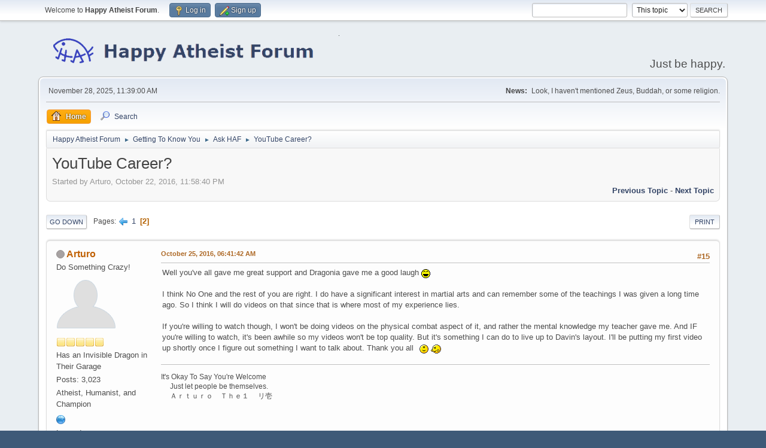

--- FILE ---
content_type: text/html; charset=UTF-8
request_url: https://www.happyatheistforum.com/forum/index.php/topic,14733.15.html?PHPSESSID=5175e5c48a881b5ee0f549e1eae9c553
body_size: 6808
content:
<!DOCTYPE html>
<html lang="en-US">
<head>
	<meta charset="UTF-8">
	<link rel="stylesheet" href="https://www.happyatheistforum.com/forum/Themes/default/css/minified_58b723df73308f39754d9086e5f80bc8.css?smf216_1760999268">
	<style>
	img.avatar { max-width: 120px !important; max-height: 120px !important; }
	
	.postarea .bbc_img, .list_posts .bbc_img, .post .inner .bbc_img, form#reported_posts .bbc_img, #preview_body .bbc_img { max-width: min(100%,900px); }
	
	</style>
	<script>
		var smf_theme_url = "https://www.happyatheistforum.com/forum/Themes/default";
		var smf_default_theme_url = "https://www.happyatheistforum.com/forum/Themes/default";
		var smf_images_url = "https://www.happyatheistforum.com/forum/Themes/default/images";
		var smf_smileys_url = "https://happyatheistforum.com/forum/Smileys";
		var smf_smiley_sets = "default,aaron,akyhne,fugue,alienine";
		var smf_smiley_sets_default = "default";
		var smf_avatars_url = "https://happyatheistforum.com/forum/avatars";
		var smf_scripturl = "https://www.happyatheistforum.com/forum/index.php?PHPSESSID=5175e5c48a881b5ee0f549e1eae9c553&amp;";
		var smf_iso_case_folding = false;
		var smf_charset = "UTF-8";
		var smf_session_id = "f6570060644549577a96ca6cc36bb80b";
		var smf_session_var = "c400e3aa";
		var smf_member_id = 0;
		var ajax_notification_text = 'Loading...';
		var help_popup_heading_text = 'A little lost? Let me explain:';
		var banned_text = 'Sorry Guest, you are banned from using this forum!';
		var smf_txt_expand = 'Expand';
		var smf_txt_shrink = 'Shrink';
		var smf_collapseAlt = 'Hide';
		var smf_expandAlt = 'Show';
		var smf_quote_expand = false;
		var allow_xhjr_credentials = false;
		var spoilerCss = '.sceditor-button-spoiler div {background: url(\'https://www.happyatheistforum.com/forum/Themes/default/images/bbc/spoiler.png\');}body[contenteditable] .bbc_spoiler:first-child {margin-top: 4px;}body[contenteditable] .bbc_spoiler {background: #ebf4f8;border: 8px solid #cfc;padding: 0;}body[contenteditable] .bbc_spoiler[open] {padding: 10px;}body[contenteditable] .bbc_spoiler > summary {background: #cfc;padding: 6px;}body[contenteditable] .bbc_spoiler[open] > summary {margin: -10px -10px 10px -10px;}/* Default theme */.bbc_spoiler {display: block;box-sizing: border-box;/* user-select: none; */overflow: hidden;background: #cfc;color: #000;border-radius: 6px;box-shadow: 0 1px 5px 2px rgba(34, 60, 80, 0.2);margin-bottom: 4px;padding: 6px 12px;}.bbc_spoiler summary {display: list-item;outline: 0;cursor: pointer;position: relative;line-height: 19px;white-space: nowrap;}.bbc_spoiler .spoiler_content {background: #ebf4f8;border-radius: 6px;box-shadow: 0 1px 5px 2px rgba(34, 60, 80, 0.2) inset;line-height: 26px;padding: 10px;}/* Animation */.bbc_spoiler[open] .spoiler_content {animation: spoiler 1s;}@keyframes spoiler {0% {opacity: 0;}100% {opacity: 1;}}/* Responsive images */.spoiler_content img {max-width: 100% !important;}/* Fixes for other themes *//* SociWT */.art .bbc_spoiler {background: #FFD39E;}/* Lunarfall */.nopad .bbc_spoiler {background: #557ea0;color: #fff;}.nopad .spoiler_content {color: #000;}';
		var smf_txt_spoiler = 'Spoiler';
		var smf_txt_spoiler_title = 'Spoiler title (optional)';
	</script>
	<script src="https://ajax.googleapis.com/ajax/libs/jquery/3.6.3/jquery.min.js"></script>
	<script src="https://www.happyatheistforum.com/forum/Themes/default/scripts/jquery.sceditor.bbcode.min.js?smf216_1760999268"></script>
	<script src="https://www.happyatheistforum.com/forum/Themes/default/scripts/minified_f5b160531f60f72bebab7adf14593fc9.js?smf216_1760999268"></script>
	<script src="https://www.happyatheistforum.com/forum/Themes/default/scripts/minified_b33753c10068a62e2e34111fe42b2699.js?smf216_1760999268" defer></script>
	<script>
		var smf_smileys_url = 'https://happyatheistforum.com/forum/Smileys/default';
		var bbc_quote_from = 'Quote from';
		var bbc_quote = 'Quote';
		var bbc_search_on = 'on';
	var smf_you_sure ='Are you sure you want to do this?';
	</script>
	<title>YouTube Career? - Page 2</title>
	<meta name="viewport" content="width=device-width, initial-scale=1">
	<meta property="og:site_name" content="Happy Atheist Forum">
	<meta property="og:title" content="YouTube Career? - Page 2">
	<meta name="keywords" content="atheist, rational, forum">
	<meta property="og:url" content="https://www.happyatheistforum.com/forum/index.php/topic,14733.15.html?PHPSESSID=5175e5c48a881b5ee0f549e1eae9c553">
	<meta property="og:description" content="YouTube Career? - Page 2">
	<meta name="description" content="YouTube Career? - Page 2">
	<meta name="theme-color" content="#557EA0">
	<link rel="canonical" href="https://www.happyatheistforum.com/forum/index.php?topic=14733.15">
	<link rel="help" href="https://www.happyatheistforum.com/forum/index.php?PHPSESSID=5175e5c48a881b5ee0f549e1eae9c553&amp;action=help">
	<link rel="contents" href="https://www.happyatheistforum.com/forum/index.php?PHPSESSID=5175e5c48a881b5ee0f549e1eae9c553&amp;">
	<link rel="search" href="https://www.happyatheistforum.com/forum/index.php?PHPSESSID=5175e5c48a881b5ee0f549e1eae9c553&amp;action=search">
	<link rel="alternate" type="application/rss+xml" title="Happy Atheist Forum - RSS" href="https://www.happyatheistforum.com/forum/index.php?PHPSESSID=5175e5c48a881b5ee0f549e1eae9c553&amp;action=.xml;type=rss2;board=39">
	<link rel="alternate" type="application/atom+xml" title="Happy Atheist Forum - Atom" href="https://www.happyatheistforum.com/forum/index.php?PHPSESSID=5175e5c48a881b5ee0f549e1eae9c553&amp;action=.xml;type=atom;board=39">
	<link rel="prev" href="https://www.happyatheistforum.com/forum/index.php/topic,14733.0.html?PHPSESSID=5175e5c48a881b5ee0f549e1eae9c553">
	<link rel="index" href="https://www.happyatheistforum.com/forum/index.php/board,39.0.html?PHPSESSID=5175e5c48a881b5ee0f549e1eae9c553"><style>.vv_special { display:none; }</style>
</head>
<body id="chrome" class="action_messageindex board_39">
<div id="footerfix">
	<div id="top_section">
		<div class="inner_wrap">
			<ul class="floatleft" id="top_info">
				<li class="welcome">
					Welcome to <strong>Happy Atheist Forum</strong>.
				</li>
				<li class="button_login">
					<a href="https://www.happyatheistforum.com/forum/index.php?PHPSESSID=5175e5c48a881b5ee0f549e1eae9c553&amp;action=login" class="open" onclick="return reqOverlayDiv(this.href, 'Log in', 'login');">
						<span class="main_icons login"></span>
						<span class="textmenu">Log in</span>
					</a>
				</li>
				<li class="button_signup">
					<a href="https://www.happyatheistforum.com/forum/index.php?PHPSESSID=5175e5c48a881b5ee0f549e1eae9c553&amp;action=signup" class="open">
						<span class="main_icons regcenter"></span>
						<span class="textmenu">Sign up</span>
					</a>
				</li>
			</ul>
			<form id="search_form" class="floatright" action="https://www.happyatheistforum.com/forum/index.php?PHPSESSID=5175e5c48a881b5ee0f549e1eae9c553&amp;action=search2" method="post" accept-charset="UTF-8">
				<input type="search" name="search" value="">&nbsp;
				<select name="search_selection">
					<option value="all">Entire forum </option>
					<option value="topic" selected>This topic</option>
					<option value="board">This board</option>
				</select>
				<input type="hidden" name="sd_topic" value="14733">
				<input type="submit" name="search2" value="Search" class="button">
				<input type="hidden" name="advanced" value="0">
			</form>
		</div><!-- .inner_wrap -->
	</div><!-- #top_section -->
	<div id="header">
		<h1 class="forumtitle">
			<a id="top" href="https://www.happyatheistforum.com/forum/index.php?PHPSESSID=5175e5c48a881b5ee0f549e1eae9c553&amp;"><img src="https://i.imgur.com/ho15FPo.png" alt="Happy Atheist Forum"></a>
		</h1>
		<div id="siteslogan">Just be happy.</div>
	</div>
	<div id="wrapper">
		<div id="upper_section">
			<div id="inner_section">
				<div id="inner_wrap" class="hide_720">
					<div class="user">
						<time datetime="2025-11-28T11:39:00Z">November 28, 2025, 11:39:00 AM</time>
					</div>
					<div class="news">
						<h2>News: </h2>
						<p>Look, I haven&#39;t mentioned Zeus, Buddah, or some religion.</p>
					</div>
				</div>
				<a class="mobile_user_menu">
					<span class="menu_icon"></span>
					<span class="text_menu">Main Menu</span>
				</a>
				<div id="main_menu">
					<div id="mobile_user_menu" class="popup_container">
						<div class="popup_window description">
							<div class="popup_heading">Main Menu
								<a href="javascript:void(0);" class="main_icons hide_popup"></a>
							</div>
							
					<ul class="dropmenu menu_nav">
						<li class="button_home">
							<a class="active" href="https://www.happyatheistforum.com/forum/index.php?PHPSESSID=5175e5c48a881b5ee0f549e1eae9c553&amp;">
								<span class="main_icons home"></span><span class="textmenu">Home</span>
							</a>
						</li>
						<li class="button_search">
							<a href="https://www.happyatheistforum.com/forum/index.php?PHPSESSID=5175e5c48a881b5ee0f549e1eae9c553&amp;action=search">
								<span class="main_icons search"></span><span class="textmenu">Search</span>
							</a>
						</li>
					</ul><!-- .menu_nav -->
						</div>
					</div>
				</div>
				<div class="navigate_section">
					<ul>
						<li>
							<a href="https://www.happyatheistforum.com/forum/index.php?PHPSESSID=5175e5c48a881b5ee0f549e1eae9c553&amp;"><span>Happy Atheist Forum</span></a>
						</li>
						<li>
							<span class="dividers"> &#9658; </span>
							<a href="https://www.happyatheistforum.com/forum/index.php?PHPSESSID=5175e5c48a881b5ee0f549e1eae9c553&amp;#c2"><span>Getting To Know You</span></a>
						</li>
						<li>
							<span class="dividers"> &#9658; </span>
							<a href="https://www.happyatheistforum.com/forum/index.php/board,39.0.html?PHPSESSID=5175e5c48a881b5ee0f549e1eae9c553"><span>Ask HAF</span></a>
						</li>
						<li class="last">
							<span class="dividers"> &#9658; </span>
							<a href="https://www.happyatheistforum.com/forum/index.php/topic,14733.0.html?PHPSESSID=5175e5c48a881b5ee0f549e1eae9c553"><span>YouTube Career?</span></a>
						</li>
					</ul>
				</div><!-- .navigate_section -->
			</div><!-- #inner_section -->
		</div><!-- #upper_section -->
		<div id="content_section">
			<div id="main_content_section">
		<div id="display_head" class="information">
			<h2 class="display_title">
				<span id="top_subject">YouTube Career?</span>
			</h2>
			<p>Started by Arturo, October 22, 2016, 11:58:40 PM</p>
			<span class="nextlinks floatright"><a href="https://www.happyatheistforum.com/forum/index.php/topic,14733.0/prev_next,prev.html?PHPSESSID=5175e5c48a881b5ee0f549e1eae9c553#new">Previous topic</a> - <a href="https://www.happyatheistforum.com/forum/index.php/topic,14733.0/prev_next,next.html?PHPSESSID=5175e5c48a881b5ee0f549e1eae9c553#new">Next topic</a></span>
		</div><!-- #display_head -->
		
		<div class="pagesection top">
			
		<div class="buttonlist floatright">
			
				<a class="button button_strip_print" href="https://www.happyatheistforum.com/forum/index.php?PHPSESSID=5175e5c48a881b5ee0f549e1eae9c553&amp;action=printpage;topic=14733.0"  rel="nofollow">Print</a>
		</div>
			 
			<div class="pagelinks floatleft">
				<a href="#bot" class="button">Go Down</a>
				<span class="pages">Pages</span><a class="nav_page" href="https://www.happyatheistforum.com/forum/index.php/topic,14733.0.html?PHPSESSID=5175e5c48a881b5ee0f549e1eae9c553"><span class="main_icons previous_page"></span></a> <a class="nav_page" href="https://www.happyatheistforum.com/forum/index.php/topic,14733.0.html?PHPSESSID=5175e5c48a881b5ee0f549e1eae9c553">1</a> <span class="current_page">2</span> 
			</div>
		<div class="mobile_buttons floatright">
			<a class="button mobile_act">User actions</a>
			
		</div>
		</div>
		<div id="forumposts">
			<form action="https://www.happyatheistforum.com/forum/index.php?PHPSESSID=5175e5c48a881b5ee0f549e1eae9c553&amp;action=quickmod2;topic=14733.15" method="post" accept-charset="UTF-8" name="quickModForm" id="quickModForm" onsubmit="return oQuickModify.bInEditMode ? oQuickModify.modifySave('f6570060644549577a96ca6cc36bb80b', 'c400e3aa') : false">
				<div class="windowbg" id="msg340162">
					
					<div class="post_wrapper">
						<div class="poster">
							<h4>
								<span class="off" title="Offline"></span>
								<a href="https://www.happyatheistforum.com/forum/index.php?PHPSESSID=5175e5c48a881b5ee0f549e1eae9c553&amp;action=profile;u=98471" title="View the profile of Arturo">Arturo</a>
							</h4>
							<ul class="user_info">
								<li class="title">Do Something Crazy!</li>
								<li class="avatar">
									<a href="https://www.happyatheistforum.com/forum/index.php?PHPSESSID=5175e5c48a881b5ee0f549e1eae9c553&amp;action=profile;u=98471"><img class="avatar" src="https://happyatheistforum.com/forum/avatars/default.png" alt=""></a>
								</li>
								<li class="icons"><img src="https://www.happyatheistforum.com/forum/Themes/default/images/membericons/icon.png" alt="*"><img src="https://www.happyatheistforum.com/forum/Themes/default/images/membericons/icon.png" alt="*"><img src="https://www.happyatheistforum.com/forum/Themes/default/images/membericons/icon.png" alt="*"><img src="https://www.happyatheistforum.com/forum/Themes/default/images/membericons/icon.png" alt="*"><img src="https://www.happyatheistforum.com/forum/Themes/default/images/membericons/icon.png" alt="*"></li>
								<li class="postgroup">Has an Invisible Dragon in Their Garage</li>
								<li class="postcount">Posts: 3,023</li>
								<li class="blurb">Atheist, Humanist, and Champion</li>
								<li class="im_icons">
									<ol>
										<li class="custom cust_gender"><span class=" main_icons gender_0" title="Male"></span></li>
									</ol>
								</li>
								<li class="profile">
									<ol class="profile_icons">
										<li><a href="https://www.youtube.com/channel/UC2zpFIp15oSs-5hmJtOQKCQ" title="Ａｒｔｕｒｏ　Ｔｈｅ１　 リ壱" target="_blank" rel="noopener"><span class="main_icons www centericon" title="Ａｒｔｕｒｏ　Ｔｈｅ１　 リ壱"></span></a></li>
									</ol>
								</li><!-- .profile -->
								<li class="poster_ip">Logged</li>
							</ul>
						</div><!-- .poster -->
						<div class="postarea">
							<div class="keyinfo">
								<div id="subject_340162" class="subject_title subject_hidden">
									<a href="https://www.happyatheistforum.com/forum/index.php?PHPSESSID=5175e5c48a881b5ee0f549e1eae9c553&amp;msg=340162" rel="nofollow">Re: YouTube Career?</a>
								</div>
								<span class="page_number floatright">#15</span>
								<div class="postinfo">
									<span class="messageicon"  style="position: absolute; z-index: -1;">
										<img src="https://www.happyatheistforum.com/forum/Themes/default/images/post/xx.png" alt="">
									</span>
									<a href="https://www.happyatheistforum.com/forum/index.php?PHPSESSID=5175e5c48a881b5ee0f549e1eae9c553&amp;msg=340162" rel="nofollow" title="Reply #15 - Re: YouTube Career?" class="smalltext">October 25, 2016, 06:41:42 AM</a>
									<span class="spacer"></span>
									<span class="smalltext modified floatright" id="modified_340162">
									</span>
								</div>
								<div id="msg_340162_quick_mod"></div>
							</div><!-- .keyinfo -->
							<div class="post">
								<div class="inner" data-msgid="340162" id="msg_340162">
									Well you've all gave me great support and Dragonia gave me a good laugh <img src="https://happyatheistforum.com/forum/Smileys/default/icon_lol.gif" alt="&#58;lol&#58;" title="Heehee" class="smiley"><br /><br />I think No One and the rest of you are right. I do have a significant interest in martial arts and can remember some of the teachings I was given a long time ago. So I think I will do videos on that since that is where most of my experience lies.<br /><br />If you're willing to watch though, I won't be doing videos on the physical combat aspect of it, and rather the mental knowledge my teacher gave me. And IF you're willing to watch, it's been awhile so my videos won't be top quality. But it's something I can do to live up to Davin's layout. I'll be putting my first video up shortly once I figure out something I want to talk about. Thank you all&nbsp; <img src="https://happyatheistforum.com/forum/Smileys/default/Hug.gif" alt="&#58;hug&#58;" title="Hugs	" class="smiley">
								</div>
							</div><!-- .post -->
							<div class="under_message">
							</div><!-- .under_message -->
						</div><!-- .postarea -->
						<div class="moderatorbar">
							<div class="signature" id="msg_340162_signature">
								It's Okay To Say You're Welcome<br />&nbsp; &nbsp;&nbsp; Just let people be themselves.<br />&nbsp; &nbsp;&nbsp; Ａｒｔｕｒｏ　Ｔｈｅ１　 リ壱
							</div>
						</div><!-- .moderatorbar -->
					</div><!-- .post_wrapper -->
				</div><!-- $message[css_class] -->
				<hr class="post_separator">
				<div class="windowbg" id="msg340178">
					
					
					<div class="post_wrapper">
						<div class="poster">
							<h4>
								<span class="off" title="Offline"></span>
								<a href="https://www.happyatheistforum.com/forum/index.php?PHPSESSID=5175e5c48a881b5ee0f549e1eae9c553&amp;action=profile;u=98641" title="View the profile of Dragonia">Dragonia</a>
							</h4>
							<ul class="user_info">
								<li class="avatar">
									<a href="https://www.happyatheistforum.com/forum/index.php?PHPSESSID=5175e5c48a881b5ee0f549e1eae9c553&amp;action=profile;u=98641"><img class="avatar" src="https://www.happyatheistforum.com/forum/custom_avatar/avatar_98641_1688000018.png" alt=""></a>
								</li>
								<li class="icons"><img src="https://www.happyatheistforum.com/forum/Themes/default/images/membericons/icon.png" alt="*"><img src="https://www.happyatheistforum.com/forum/Themes/default/images/membericons/icon.png" alt="*"><img src="https://www.happyatheistforum.com/forum/Themes/default/images/membericons/icon.png" alt="*"></li>
								<li class="postgroup">Not Afraid of the Exorcist</li>
								<li class="postcount">Posts: 695</li>
								<li class="im_icons">
									<ol>
										<li class="custom cust_gender"><span class=" main_icons gender_0" title="Female"></span></li>
									</ol>
								</li>
								<li class="custom cust_loca">Location: US Deep South</li>
								<li class="poster_ip">Logged</li>
							</ul>
						</div><!-- .poster -->
						<div class="postarea">
							<div class="keyinfo">
								<div id="subject_340178" class="subject_title subject_hidden">
									<a href="https://www.happyatheistforum.com/forum/index.php?PHPSESSID=5175e5c48a881b5ee0f549e1eae9c553&amp;msg=340178" rel="nofollow">Re: YouTube Career?</a>
								</div>
								<span class="page_number floatright">#16</span>
								<div class="postinfo">
									<span class="messageicon"  style="position: absolute; z-index: -1;">
										<img src="https://www.happyatheistforum.com/forum/Themes/default/images/post/xx.png" alt="">
									</span>
									<a href="https://www.happyatheistforum.com/forum/index.php?PHPSESSID=5175e5c48a881b5ee0f549e1eae9c553&amp;msg=340178" rel="nofollow" title="Reply #16 - Re: YouTube Career?" class="smalltext">October 25, 2016, 12:16:38 PM</a>
									<span class="spacer"></span>
									<span class="smalltext modified floatright" id="modified_340178">
									</span>
								</div>
								<div id="msg_340178_quick_mod"></div>
							</div><!-- .keyinfo -->
							<div class="post">
								<div class="inner" data-msgid="340178" id="msg_340178">
									^^I'm actually curious about the mental aspects of martial arts, and my boys might be too. You may be on to something! Good luck!&nbsp; <img src="https://happyatheistforum.com/forum/Smileys/default/wink.gif" alt=";&#41;" title="Wink" class="smiley">
								</div>
							</div><!-- .post -->
							<div class="under_message">
							</div><!-- .under_message -->
						</div><!-- .postarea -->
						<div class="moderatorbar">
							<div class="signature" id="msg_340178_signature">
								Be kind, for everyone you meet is fighting a hard battle. ~ Plato (?)
							</div>
						</div><!-- .moderatorbar -->
					</div><!-- .post_wrapper -->
				</div><!-- $message[css_class] -->
				<hr class="post_separator">
				<div class="windowbg" id="msg340522">
					
					
					<div class="post_wrapper">
						<div class="poster">
							<h4>
								<span class="off" title="Offline"></span>
								<a href="https://www.happyatheistforum.com/forum/index.php?PHPSESSID=5175e5c48a881b5ee0f549e1eae9c553&amp;action=profile;u=98471" title="View the profile of Arturo">Arturo</a>
							</h4>
							<ul class="user_info">
								<li class="title">Do Something Crazy!</li>
								<li class="avatar">
									<a href="https://www.happyatheistforum.com/forum/index.php?PHPSESSID=5175e5c48a881b5ee0f549e1eae9c553&amp;action=profile;u=98471"><img class="avatar" src="https://happyatheistforum.com/forum/avatars/default.png" alt=""></a>
								</li>
								<li class="icons"><img src="https://www.happyatheistforum.com/forum/Themes/default/images/membericons/icon.png" alt="*"><img src="https://www.happyatheistforum.com/forum/Themes/default/images/membericons/icon.png" alt="*"><img src="https://www.happyatheistforum.com/forum/Themes/default/images/membericons/icon.png" alt="*"><img src="https://www.happyatheistforum.com/forum/Themes/default/images/membericons/icon.png" alt="*"><img src="https://www.happyatheistforum.com/forum/Themes/default/images/membericons/icon.png" alt="*"></li>
								<li class="postgroup">Has an Invisible Dragon in Their Garage</li>
								<li class="postcount">Posts: 3,023</li>
								<li class="blurb">Atheist, Humanist, and Champion</li>
								<li class="im_icons">
									<ol>
										<li class="custom cust_gender"><span class=" main_icons gender_0" title="Male"></span></li>
									</ol>
								</li>
								<li class="profile">
									<ol class="profile_icons">
										<li><a href="https://www.youtube.com/channel/UC2zpFIp15oSs-5hmJtOQKCQ" title="Ａｒｔｕｒｏ　Ｔｈｅ１　 リ壱" target="_blank" rel="noopener"><span class="main_icons www centericon" title="Ａｒｔｕｒｏ　Ｔｈｅ１　 リ壱"></span></a></li>
									</ol>
								</li><!-- .profile -->
								<li class="poster_ip">Logged</li>
							</ul>
						</div><!-- .poster -->
						<div class="postarea">
							<div class="keyinfo">
								<div id="subject_340522" class="subject_title subject_hidden">
									<a href="https://www.happyatheistforum.com/forum/index.php?PHPSESSID=5175e5c48a881b5ee0f549e1eae9c553&amp;msg=340522" rel="nofollow">Re: YouTube Career?</a>
								</div>
								<span class="page_number floatright">#17</span>
								<div class="postinfo">
									<span class="messageicon"  style="position: absolute; z-index: -1;">
										<img src="https://www.happyatheistforum.com/forum/Themes/default/images/post/xx.png" alt="">
									</span>
									<a href="https://www.happyatheistforum.com/forum/index.php?PHPSESSID=5175e5c48a881b5ee0f549e1eae9c553&amp;msg=340522" rel="nofollow" title="Reply #17 - Re: YouTube Career?" class="smalltext">November 01, 2016, 08:47:52 AM</a>
									<span class="spacer"></span>
									<span class="smalltext modified floatright" id="modified_340522">
									</span>
								</div>
								<div id="msg_340522_quick_mod"></div>
							</div><!-- .keyinfo -->
							<div class="post">
								<div class="inner" data-msgid="340522" id="msg_340522">
									<blockquote class="bbc_standard_quote"><cite><a href="https://www.happyatheistforum.com/forum/index.php/topic,14733.msg340178.html?PHPSESSID=5175e5c48a881b5ee0f549e1eae9c553#msg340178">Quote from: Dragonia on October 25, 2016, 12:16:38 PM</a></cite><br />^^I'm actually curious about the mental aspects of martial arts, and my boys might be too. You may be on to something! Good luck!&nbsp; <img src="https://happyatheistforum.com/forum/Smileys/default/wink.gif" alt=";&#41;" title="Wink" class="smiley"><br /></blockquote><br />I got a few ideas floating around that might turn into a series! Stay tuned.
								</div>
							</div><!-- .post -->
							<div class="under_message">
							</div><!-- .under_message -->
						</div><!-- .postarea -->
						<div class="moderatorbar">
							<div class="signature" id="msg_340522_signature">
								It's Okay To Say You're Welcome<br />&nbsp; &nbsp;&nbsp; Just let people be themselves.<br />&nbsp; &nbsp;&nbsp; Ａｒｔｕｒｏ　Ｔｈｅ１　 リ壱
							</div>
						</div><!-- .moderatorbar -->
					</div><!-- .post_wrapper -->
				</div><!-- $message[css_class] -->
				<hr class="post_separator">
			</form>
		</div><!-- #forumposts -->
		<div class="pagesection">
			
		<div class="buttonlist floatright">
			
				<a class="button button_strip_print" href="https://www.happyatheistforum.com/forum/index.php?PHPSESSID=5175e5c48a881b5ee0f549e1eae9c553&amp;action=printpage;topic=14733.0"  rel="nofollow">Print</a>
		</div>
			 
			<div class="pagelinks floatleft">
				<a href="#main_content_section" class="button" id="bot">Go Up</a>
				<span class="pages">Pages</span><a class="nav_page" href="https://www.happyatheistforum.com/forum/index.php/topic,14733.0.html?PHPSESSID=5175e5c48a881b5ee0f549e1eae9c553"><span class="main_icons previous_page"></span></a> <a class="nav_page" href="https://www.happyatheistforum.com/forum/index.php/topic,14733.0.html?PHPSESSID=5175e5c48a881b5ee0f549e1eae9c553">1</a> <span class="current_page">2</span> 
			</div>
		<div class="mobile_buttons floatright">
			<a class="button mobile_act">User actions</a>
			
		</div>
		</div>
				<div class="navigate_section">
					<ul>
						<li>
							<a href="https://www.happyatheistforum.com/forum/index.php?PHPSESSID=5175e5c48a881b5ee0f549e1eae9c553&amp;"><span>Happy Atheist Forum</span></a>
						</li>
						<li>
							<span class="dividers"> &#9658; </span>
							<a href="https://www.happyatheistforum.com/forum/index.php?PHPSESSID=5175e5c48a881b5ee0f549e1eae9c553&amp;#c2"><span>Getting To Know You</span></a>
						</li>
						<li>
							<span class="dividers"> &#9658; </span>
							<a href="https://www.happyatheistforum.com/forum/index.php/board,39.0.html?PHPSESSID=5175e5c48a881b5ee0f549e1eae9c553"><span>Ask HAF</span></a>
						</li>
						<li class="last">
							<span class="dividers"> &#9658; </span>
							<a href="https://www.happyatheistforum.com/forum/index.php/topic,14733.0.html?PHPSESSID=5175e5c48a881b5ee0f549e1eae9c553"><span>YouTube Career?</span></a>
						</li>
					</ul>
				</div><!-- .navigate_section -->
		<div id="moderationbuttons">
			
		</div>
		<div id="display_jump_to"></div>
		<div id="mobile_action" class="popup_container">
			<div class="popup_window description">
				<div class="popup_heading">
					User actions
					<a href="javascript:void(0);" class="main_icons hide_popup"></a>
				</div>
				
		<div class="buttonlist">
			
				<a class="button button_strip_print" href="https://www.happyatheistforum.com/forum/index.php?PHPSESSID=5175e5c48a881b5ee0f549e1eae9c553&amp;action=printpage;topic=14733.0"  rel="nofollow">Print</a>
		</div>
			</div>
		</div>
		<script>
			if ('XMLHttpRequest' in window)
			{
				var oQuickModify = new QuickModify({
					sScriptUrl: smf_scripturl,
					sClassName: 'quick_edit',
					bShowModify: true,
					iTopicId: 14733,
					sTemplateBodyEdit: '\n\t\t\t\t\t\t<div id="quick_edit_body_container">\n\t\t\t\t\t\t\t<div id="error_box" class="error"><' + '/div>\n\t\t\t\t\t\t\t<textarea class="editor" name="message" rows="12" tabindex="1">%body%<' + '/textarea><br>\n\t\t\t\t\t\t\t<input type="hidden" name="c400e3aa" value="f6570060644549577a96ca6cc36bb80b">\n\t\t\t\t\t\t\t<input type="hidden" name="topic" value="14733">\n\t\t\t\t\t\t\t<input type="hidden" name="msg" value="%msg_id%">\n\t\t\t\t\t\t\t<div class="righttext quickModifyMargin">\n\t\t\t\t\t\t\t\t<input type="submit" name="post" value="Save" tabindex="2" onclick="return oQuickModify.modifySave(\'f6570060644549577a96ca6cc36bb80b\', \'c400e3aa\');" accesskey="s" class="button"> <input type="submit" name="cancel" value="Cancel" tabindex="3" onclick="return oQuickModify.modifyCancel();" class="button">\n\t\t\t\t\t\t\t<' + '/div>\n\t\t\t\t\t\t<' + '/div>',
					sTemplateSubjectEdit: '<input type="text" name="subject" value="%subject%" size="80" maxlength="80" tabindex="4">',
					sTemplateBodyNormal: '%body%',
					sTemplateSubjectNormal: '<a hr'+'ef="' + smf_scripturl + '?topic=14733.msg%msg_id%#msg%msg_id%" rel="nofollow">%subject%<' + '/a>',
					sTemplateTopSubject: '%subject%',
					sTemplateReasonEdit: 'Reason for editing: <input type="text" name="modify_reason" value="%modify_reason%" size="80" maxlength="80" tabindex="5" class="quickModifyMargin">',
					sTemplateReasonNormal: '%modify_text',
					sErrorBorderStyle: '1px solid red'
				});

				aJumpTo[aJumpTo.length] = new JumpTo({
					sContainerId: "display_jump_to",
					sJumpToTemplate: "<label class=\"smalltext jump_to\" for=\"%select_id%\">Jump to<" + "/label> %dropdown_list%",
					iCurBoardId: 39,
					iCurBoardChildLevel: 0,
					sCurBoardName: "Ask HAF",
					sBoardChildLevelIndicator: "==",
					sBoardPrefix: "=> ",
					sCatSeparator: "-----------------------------",
					sCatPrefix: "",
					sGoButtonLabel: "Go"
				});

				aIconLists[aIconLists.length] = new IconList({
					sBackReference: "aIconLists[" + aIconLists.length + "]",
					sIconIdPrefix: "msg_icon_",
					sScriptUrl: smf_scripturl,
					bShowModify: true,
					iBoardId: 39,
					iTopicId: 14733,
					sSessionId: smf_session_id,
					sSessionVar: smf_session_var,
					sLabelIconList: "Message icon",
					sBoxBackground: "transparent",
					sBoxBackgroundHover: "#ffffff",
					iBoxBorderWidthHover: 1,
					sBoxBorderColorHover: "#adadad" ,
					sContainerBackground: "#ffffff",
					sContainerBorder: "1px solid #adadad",
					sItemBorder: "1px solid #ffffff",
					sItemBorderHover: "1px dotted gray",
					sItemBackground: "transparent",
					sItemBackgroundHover: "#e0e0f0"
				});
			}
		</script>
			<script>
				var verificationpostHandle = new smfCaptcha("https://www.happyatheistforum.com/forum/index.php?PHPSESSID=5175e5c48a881b5ee0f549e1eae9c553&amp;action=verificationcode;vid=post;rand=97a6de1c1e8ee232e696d64651c25c56", "post", 1);
			</script>
			</div><!-- #main_content_section -->
		</div><!-- #content_section -->
	</div><!-- #wrapper -->
</div><!-- #footerfix -->
	<div id="footer">
		<div class="inner_wrap">
		<ul>
			<li class="floatright"><a href="https://www.happyatheistforum.com/forum/index.php?PHPSESSID=5175e5c48a881b5ee0f549e1eae9c553&amp;action=help">Help</a> | <a href="https://www.happyatheistforum.com/forum/index.php?PHPSESSID=5175e5c48a881b5ee0f549e1eae9c553&amp;action=agreement">Terms and Rules</a> | <a href="#top_section">Go Up &#9650;</a></li>
			<li class="copyright"><a href="https://www.happyatheistforum.com/forum/index.php?PHPSESSID=5175e5c48a881b5ee0f549e1eae9c553&amp;action=credits" title="License" target="_blank" rel="noopener">SMF 2.1.6 &copy; 2025</a>, <a href="https://www.simplemachines.org" title="Simple Machines" target="_blank" rel="noopener">Simple Machines</a></li>
		</ul>
		</div>
	</div><!-- #footer -->
<script>
window.addEventListener("DOMContentLoaded", function() {
	function triggerCron()
	{
		$.get('https://www.happyatheistforum.com/forum' + "/cron.php?ts=1764329940");
	}
	window.setTimeout(triggerCron, 1);
		$(".spoiler_content img").each(function() {
			$(this).attr("data-src", $(this).attr("src"));
			$(this).attr("src", smf_default_theme_url + "/images/loading_sm.gif");
		});
		$("body").on("click", ".bbc_spoiler summary", function() {
			content = $(this).parent().children(".spoiler_content");
			content.find("img").each(function() {
				$(this).attr("src", $(this).attr("data-src"));
			});
		});
		$.sceditor.locale["en"] = {
			"Width (optional):": "Width (optional):",
			"Height (optional):": "Height (optional):",
			"Insert": "Insert",
			"Description (optional):": "Description (optional)",
			"Rows:": "Rows:",
			"Cols:": "Cols:",
			"URL:": "URL:",
			"E-mail:": "E-mail:",
			"Video URL:": "Video URL:",
			"More": "More",
			"Close": "Close",
			dateFormat: "month/day/year"
		};
});
</script>
</body>
</html>